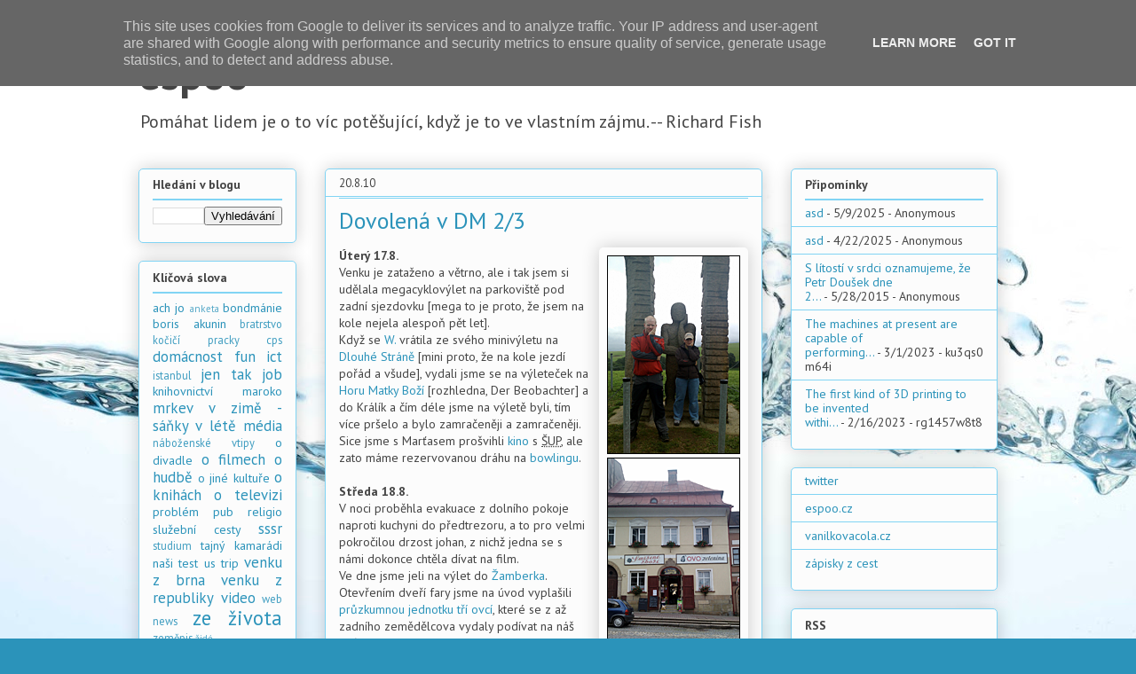

--- FILE ---
content_type: text/javascript; charset=UTF-8
request_url: http://blog.espoo.cz/2010/08/dovolena-v-dm-23.html?action=getFeed&widgetId=Feed1&widgetType=Feed&responseType=js&xssi_token=AOuZoY7G7e_sR6RT2_rBByxDBEuK8uRsqg%3A1765116071928
body_size: 683
content:
try {
_WidgetManager._HandleControllerResult('Feed1', 'getFeed',{'status': 'ok', 'feed': {'entries': [{'title': 'asd', 'link': 'http://blog.espoo.cz/2012/08/us-trip-den-ix.html?showComment\x3d1746788383336#c5635786261494197899', 'publishedDate': '2025-05-09T03:59:43.000-07:00', 'author': 'Anonymous'}, {'title': 'asd', 'link': 'http://blog.espoo.cz/2008/01/vclav-je-zptky.html?showComment\x3d1745324603548#c8414245849120277991', 'publishedDate': '2025-04-22T05:23:23.000-07:00', 'author': 'Anonymous'}, {'title': 'S l\xedtost\xed v srdci oznamujeme, \u017ee Petr Dou\u0161ek dne 2...', 'link': 'http://blog.espoo.cz/2006/09/bible-mao-odsun.html?showComment\x3d1432780617295#c2831323530084592645', 'publishedDate': '2015-05-27T19:36:57.000-07:00', 'author': 'Anonymous'}, {'title': 'The machines at present are capable of performing...', 'link': 'http://blog.espoo.cz/2007/01/trust.html?showComment\x3d1677684487638#c8974134691382112503', 'publishedDate': '2023-03-01T07:28:07.000-08:00', 'author': 'ku3qs0m64i'}, {'title': 'The first kind of 3D printing to be invented withi...', 'link': 'http://blog.espoo.cz/2007/10/macbeth-pot.html?showComment\x3d1676507402418#c9070509260358425471', 'publishedDate': '2023-02-15T16:30:02.000-08:00', 'author': 'rg1457w8t8'}], 'title': 'espoo'}});
} catch (e) {
  if (typeof log != 'undefined') {
    log('HandleControllerResult failed: ' + e);
  }
}
